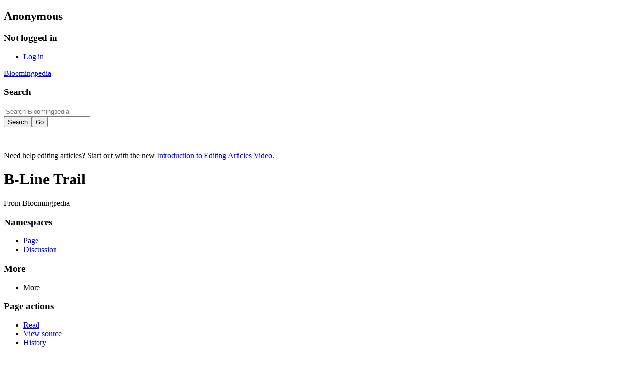

--- FILE ---
content_type: text/html; charset=UTF-8
request_url: https://bloomingpedia.org/wiki/B-Line_Trail
body_size: 6818
content:
<!DOCTYPE html>
<html class="client-nojs" lang="en" dir="ltr">
<head>
<meta charset="UTF-8">
<title>B-Line Trail - Bloomingpedia</title>
<script>document.documentElement.className="client-js";RLCONF={"wgBreakFrames":false,"wgSeparatorTransformTable":["",""],"wgDigitTransformTable":["",""],"wgDefaultDateFormat":"dmy","wgMonthNames":["","January","February","March","April","May","June","July","August","September","October","November","December"],"wgRequestId":"0e1f2f0353a354da595b41cb","wgCanonicalNamespace":"","wgCanonicalSpecialPageName":false,"wgNamespaceNumber":0,"wgPageName":"B-Line_Trail","wgTitle":"B-Line Trail","wgCurRevisionId":34808,"wgRevisionId":34808,"wgArticleId":2965,"wgIsArticle":true,"wgIsRedirect":false,"wgAction":"view","wgUserName":null,"wgUserGroups":["*"],"wgCategories":["Trails","Biking Trails","Downtown"],"wgPageViewLanguage":"en","wgPageContentLanguage":"en","wgPageContentModel":"wikitext","wgRelevantPageName":"B-Line_Trail","wgRelevantArticleId":2965,"wgIsProbablyEditable":false,"wgRelevantPageIsProbablyEditable":false,"wgRestrictionEdit":[],"wgRestrictionMove":[],"wgCiteReferencePreviewsActive":true};
RLSTATE={"site.styles":"ready","user.styles":"ready","user":"ready","user.options":"loading","mediawiki.page.gallery.styles":"ready","skins.timeless":"ready"};RLPAGEMODULES=["mediawiki.page.media","site","mediawiki.page.ready","skins.timeless.js"];</script>
<script>(RLQ=window.RLQ||[]).push(function(){mw.loader.impl(function(){return["user.options@12s5i",function($,jQuery,require,module){mw.user.tokens.set({"patrolToken":"+\\","watchToken":"+\\","csrfToken":"+\\"});
}];});});</script>
<link rel="stylesheet" href="/w/load.php?lang=en&amp;modules=mediawiki.page.gallery.styles%7Cskins.timeless&amp;only=styles&amp;skin=timeless">
<script async="" src="/w/load.php?lang=en&amp;modules=startup&amp;only=scripts&amp;raw=1&amp;skin=timeless"></script>
<link rel="stylesheet" href="/customizations/css/local.css">
<meta name="ResourceLoaderDynamicStyles" content="">
<link rel="stylesheet" href="/w/load.php?lang=en&amp;modules=site.styles&amp;only=styles&amp;skin=timeless">
<meta name="generator" content="MediaWiki 1.44.2">
<meta name="robots" content="max-image-preview:standard">
<meta name="format-detection" content="telephone=no">
<meta name="viewport" content="width=device-width, initial-scale=1.0, user-scalable=yes, minimum-scale=0.25, maximum-scale=5.0">
<link rel="search" type="application/opensearchdescription+xml" href="/w/rest.php/v1/search" title="Bloomingpedia (en)">
<link rel="EditURI" type="application/rsd+xml" href="//www.bloomingpedia.org/w/api.php?action=rsd">
<link rel="alternate" type="application/atom+xml" title="Bloomingpedia Atom feed" href="/w/index.php?title=Special:RecentChanges&amp;feed=atom">
</head>
<body class="mediawiki ltr sitedir-ltr mw-hide-empty-elt ns-0 ns-subject page-B-Line_Trail rootpage-B-Line_Trail skin-timeless action-view skin--responsive"><div id="mw-wrapper"><div id="mw-header-container" class="ts-container"><div id="mw-header" class="ts-inner"><div id="user-tools"><div id="personal"><h2><span>Anonymous</span></h2><div id="personal-inner" class="dropdown"><div role="navigation" class="mw-portlet" id="p-personal" title="User menu" aria-labelledby="p-personal-label"><h3 id="p-personal-label" lang="en" dir="ltr">Not logged in</h3><div class="mw-portlet-body"><ul lang="en" dir="ltr"><li id="pt-login" class="mw-list-item"><a href="/w/index.php?title=Special:UserLogin&amp;returnto=B-Line+Trail" title="You are encouraged to log in; however, it is not mandatory [o]" accesskey="o"><span>Log in</span></a></li></ul></div></div></div></div></div><div id="p-logo-text" class="mw-portlet" role="banner"><a id="p-banner" class="mw-wiki-title" href="/wiki/Bloomingpedia">Bloomingpedia</a></div><div class="mw-portlet" id="p-search"><h3 lang="en" dir="ltr"><label for="searchInput">Search</label></h3><form action="/w/index.php" id="searchform"><div id="simpleSearch"><div id="searchInput-container"><input type="search" name="search" placeholder="Search Bloomingpedia" aria-label="Search Bloomingpedia" autocapitalize="sentences" spellcheck="false" title="Search Bloomingpedia [f]" accesskey="f" id="searchInput"></div><input type="hidden" value="Special:Search" name="title"><input class="searchButton mw-fallbackSearchButton" type="submit" name="fulltext" title="Search the pages for this text" id="mw-searchButton" value="Search"><input class="searchButton" type="submit" name="go" title="Go to a page with this exact name if it exists" id="searchButton" value="Go"></div></form></div></div><div class="visualClear"></div></div><div id="mw-header-hack" class="color-bar"><div class="color-middle-container"><div class="color-middle"></div></div><div class="color-left"></div><div class="color-right"></div></div><div id="mw-header-nav-hack"><div class="color-bar"><div class="color-middle-container"><div class="color-middle"></div></div><div class="color-left"></div><div class="color-right"></div></div></div><div id="menus-cover"></div><div id="mw-content-container" class="ts-container"><div id="mw-content-block" class="ts-inner"><div id="mw-content-wrapper"><div id="mw-content"><div id="content" class="mw-body" role="main"><div id="siteNotice"><div id="localNotice" data-nosnippet=""><div class="sitenotice" lang="en" dir="ltr"><p><br /> 
</p>
<div class="sitenotice">
<p>Need help editing articles? Start out with the new <a href="/wiki/Help:Introduction_to_Editing_Articles_Video" title="Help:Introduction to Editing Articles Video">Introduction to Editing Articles Video</a>.
</p>
</div></div></div></div><div class="mw-indicators">
</div>
<h1 id="firstHeading" class="firstHeading mw-first-heading"><span class="mw-page-title-main">B-Line Trail</span></h1><div id="bodyContentOuter"><div id="siteSub">From Bloomingpedia</div><div id="mw-page-header-links"><div role="navigation" class="mw-portlet tools-inline" id="p-namespaces" aria-labelledby="p-namespaces-label"><h3 id="p-namespaces-label" lang="en" dir="ltr">Namespaces</h3><div class="mw-portlet-body"><ul lang="en" dir="ltr"><li id="ca-nstab-main" class="selected mw-list-item"><a href="/wiki/B-Line_Trail" title="View the content page [c]" accesskey="c"><span>Page</span></a></li><li id="ca-talk" class="new mw-list-item"><a href="/w/index.php?title=Talk:B-Line_Trail&amp;action=edit&amp;redlink=1" rel="discussion" class="new" title="Discussion about the content page (page does not exist) [t]" accesskey="t"><span>Discussion</span></a></li></ul></div></div><div role="navigation" class="mw-portlet tools-inline" id="p-more" aria-labelledby="p-more-label"><h3 id="p-more-label" lang="en" dir="ltr">More</h3><div class="mw-portlet-body"><ul lang="en" dir="ltr"><li id="ca-more" class="dropdown-toggle mw-list-item"><span>More</span></li></ul></div></div><div role="navigation" class="mw-portlet tools-inline" id="p-views" aria-labelledby="p-views-label"><h3 id="p-views-label" lang="en" dir="ltr">Page actions</h3><div class="mw-portlet-body"><ul lang="en" dir="ltr"><li id="ca-view" class="selected mw-list-item"><a href="/wiki/B-Line_Trail"><span>Read</span></a></li><li id="ca-viewsource" class="mw-list-item"><a href="/w/index.php?title=B-Line_Trail&amp;action=edit" title="This page is protected.&#10;You can view its source [e]" accesskey="e"><span>View source</span></a></li><li id="ca-history" class="mw-list-item"><a href="/w/index.php?title=B-Line_Trail&amp;action=history" title="Past revisions of this page [h]" accesskey="h"><span>History</span></a></li></ul></div></div></div><div class="visualClear"></div><div id="bodyContent"><div id="contentSub"><div id="mw-content-subtitle"></div></div><div id="mw-content-text" class="mw-body-content"><div class="mw-content-ltr mw-parser-output" lang="en" dir="ltr"><figure typeof="mw:File/Thumb"><a href="/wiki/File:DSCN5501-b-line-people.JPG" class="mw-file-description"><img src="/w/images/thumb/3/3c/DSCN5501-b-line-people.JPG/300px-DSCN5501-b-line-people.JPG" decoding="async" width="300" height="422" class="mw-file-element" srcset="/w/images/thumb/3/3c/DSCN5501-b-line-people.JPG/450px-DSCN5501-b-line-people.JPG 1.5x, /w/images/thumb/3/3c/DSCN5501-b-line-people.JPG/600px-DSCN5501-b-line-people.JPG 2x" /></a><figcaption>Looking south on the B-Line</figcaption></figure>
<p>The <a class="mw-selflink selflink">B-Line Trail</a> is a downtown rail to trail project to the west of <a href="/wiki/College_Avenue" title="College Avenue">College Avenue</a> extending from the northwest corner of Bloomington down to the southern tip.  It is paved and wide enough for several people to walk or bike side-by-side (12' wide asphalt with 2' wide gravel shoulders on both sides).
</p><p>The trail currently extends a total of 3.1 miles from the east side of Adams Street, through the downtown, through <a href="/wiki/Switchyard_Park" title="Switchyard Park">Switchyard Park</a>, and connects with the <a href="/wiki/Bloomington_Rail_Trail" title="Bloomington Rail Trail">Bloomington Rail Trail</a> on the south side of Bloomington. The first portion opened was ~0.6 of a mile in length, starting at <a href="/wiki/2nd_Street" title="2nd Street">2nd Street</a> just west of <a href="/wiki/Kroger" title="Kroger">Kroger</a>, and going north to <a href="/wiki/Kirkwood_Avenue" title="Kirkwood Avenue">Kirkwood Avenue</a> before curving off to the northwest and hitting <a href="/wiki/Rogers_Street" title="Rogers Street">Rogers Street</a> across from the former <a href="/wiki/Fell_Iron_%26_Metal" title="Fell Iron &amp; Metal">Fell Iron &amp; Metal</a>.
</p>
<figure class="mw-halign-left" typeof="mw:File/Thumb"><a href="/wiki/File:BLineTrailMarker.JPG" class="mw-file-description"><img src="/w/images/thumb/3/3f/BLineTrailMarker.JPG/150px-BLineTrailMarker.JPG" decoding="async" width="150" height="187" class="mw-file-element" srcset="/w/images/thumb/3/3f/BLineTrailMarker.JPG/225px-BLineTrailMarker.JPG 1.5x, /w/images/thumb/3/3f/BLineTrailMarker.JPG/300px-BLineTrailMarker.JPG 2x" /></a><figcaption>Trail marker</figcaption></figure>
<p><br />
There are small plaza areas south of City Hall, next to Showers Common; west of the WonderLab Museum; behind the Convention Center, just across the pedestrian bridge over Third Street; near Seminary Square south of Second Street and at Adams Street. Generous financial support from IU Health Bloomington helped provide two fitness stations along the trail just south of First Street. Some restaurants, such as <a href="/wiki/Le_Petit_Cafe" title="Le Petit Cafe">Le Petit Cafe</a> provide walk-up service from the trail.
</p><p>The trail follows along the old <a href="/wiki/Monon_Railroad" title="Monon Railroad">CSX Railroad</a> that ran through central <a href="/wiki/Bloomington" title="Bloomington">Bloomington</a>.  It started development in May <a href="/wiki/2008" title="2008">2008</a> and was officially opened in <a href="/wiki/2009" title="2009">2009</a>.  The project was started by <a href="/wiki/Mark_Kruzan" title="Mark Kruzan">Mark Kruzan</a> as a part of a way to revitalize <a href="/wiki/Downtown" title="Downtown">downtown</a> Bloomington.
</p><p>The Federal Highway Administration provided $5 million for the project through the Indiana Department of Transportation.  The Indianapolis civil engineering firm <a href="/w/index.php?title=Butler_Fairman_%26_Seufert&amp;action=edit&amp;redlink=1" class="new" title="Butler Fairman &amp; Seufert (page does not exist)">Butler Fairman &amp; Seufert</a> worked on the project and also worked on the <a href="/wiki/Clear_Creek_Trail" title="Clear Creek Trail">Clear Creek Trail</a>.  <a href="/w/index.php?title=Cornerstone_Planning_%26_Design&amp;action=edit&amp;redlink=1" class="new" title="Cornerstone Planning &amp; Design (page does not exist)">Cornerstone Planning &amp; Design</a> were also involved with the project.
</p><p><br />
</p>
<div class="mw-heading mw-heading2"><h2 id="Gallery">Gallery</h2></div>
<ul class="gallery mw-gallery-traditional">
		<li class="gallerybox" style="width: 155px">
			<div class="thumb" style="width: 150px; height: 150px;"><span typeof="mw:File"><a href="/wiki/File:DSCN5527-painted-powerbox.jpg" class="mw-file-description"><img src="/w/images/thumb/a/a4/DSCN5527-painted-powerbox.jpg/120px-DSCN5527-painted-powerbox.jpg" decoding="async" width="120" height="90" class="mw-file-element" srcset="/w/images/thumb/a/a4/DSCN5527-painted-powerbox.jpg/180px-DSCN5527-painted-powerbox.jpg 1.5x, /w/images/thumb/a/a4/DSCN5527-painted-powerbox.jpg/240px-DSCN5527-painted-powerbox.jpg 2x" /></a></span></div>
			<div class="gallerytext"></div>
		</li>
		<li class="gallerybox" style="width: 155px">
			<div class="thumb" style="width: 150px; height: 150px;"><span typeof="mw:File"><a href="/wiki/File:DSCN5535-b-line-bike-mount.jpg" class="mw-file-description"><img src="/w/images/thumb/8/89/DSCN5535-b-line-bike-mount.jpg/99px-DSCN5535-b-line-bike-mount.jpg" decoding="async" width="99" height="120" class="mw-file-element" srcset="/w/images/thumb/8/89/DSCN5535-b-line-bike-mount.jpg/148px-DSCN5535-b-line-bike-mount.jpg 1.5x, /w/images/thumb/8/89/DSCN5535-b-line-bike-mount.jpg/198px-DSCN5535-b-line-bike-mount.jpg 2x" /></a></span></div>
			<div class="gallerytext"></div>
		</li>
		<li class="gallerybox" style="width: 155px">
			<div class="thumb" style="width: 150px; height: 150px;"><span typeof="mw:File"><a href="/wiki/File:DSCN5536-kirkwood-crossing.jpg" class="mw-file-description"><img src="/w/images/thumb/d/d4/DSCN5536-kirkwood-crossing.jpg/120px-DSCN5536-kirkwood-crossing.jpg" decoding="async" width="120" height="101" class="mw-file-element" srcset="/w/images/thumb/d/d4/DSCN5536-kirkwood-crossing.jpg/180px-DSCN5536-kirkwood-crossing.jpg 1.5x, /w/images/thumb/d/d4/DSCN5536-kirkwood-crossing.jpg/240px-DSCN5536-kirkwood-crossing.jpg 2x" /></a></span></div>
			<div class="gallerytext"></div>
		</li>
		<li class="gallerybox" style="width: 155px">
			<div class="thumb" style="width: 150px; height: 150px;"><span typeof="mw:File"><a href="/wiki/File:DSCN5539-animal-metal-sculptures.jpg" class="mw-file-description"><img src="/w/images/thumb/0/0e/DSCN5539-animal-metal-sculptures.jpg/120px-DSCN5539-animal-metal-sculptures.jpg" decoding="async" width="120" height="80" class="mw-file-element" srcset="/w/images/thumb/0/0e/DSCN5539-animal-metal-sculptures.jpg/180px-DSCN5539-animal-metal-sculptures.jpg 1.5x, /w/images/thumb/0/0e/DSCN5539-animal-metal-sculptures.jpg/240px-DSCN5539-animal-metal-sculptures.jpg 2x" /></a></span></div>
			<div class="gallerytext"></div>
		</li>
		<li class="gallerybox" style="width: 155px">
			<div class="thumb" style="width: 150px; height: 150px;"><span typeof="mw:File"><a href="/wiki/File:DSCN5556-skateboarders.jpg" class="mw-file-description"><img src="/w/images/thumb/f/f6/DSCN5556-skateboarders.jpg/90px-DSCN5556-skateboarders.jpg" decoding="async" width="90" height="120" class="mw-file-element" srcset="/w/images/thumb/f/f6/DSCN5556-skateboarders.jpg/135px-DSCN5556-skateboarders.jpg 1.5x, /w/images/thumb/f/f6/DSCN5556-skateboarders.jpg/180px-DSCN5556-skateboarders.jpg 2x" /></a></span></div>
			<div class="gallerytext"></div>
		</li>
		<li class="gallerybox" style="width: 155px">
			<div class="thumb" style="width: 150px; height: 150px;"><span typeof="mw:File"><a href="/wiki/File:DSCN5575-dog.jpg" class="mw-file-description"><img src="/w/images/thumb/a/ac/DSCN5575-dog.jpg/87px-DSCN5575-dog.jpg" decoding="async" width="87" height="120" class="mw-file-element" srcset="/w/images/thumb/a/ac/DSCN5575-dog.jpg/130px-DSCN5575-dog.jpg 1.5x, /w/images/thumb/a/ac/DSCN5575-dog.jpg/174px-DSCN5575-dog.jpg 2x" /></a></span></div>
			<div class="gallerytext"></div>
		</li>
		<li class="gallerybox" style="width: 155px">
			<div class="thumb" style="width: 150px; height: 150px;"><span typeof="mw:File"><a href="/wiki/File:DSCN5581-flowers.jpg" class="mw-file-description"><img src="/w/images/thumb/3/3d/DSCN5581-flowers.jpg/120px-DSCN5581-flowers.jpg" decoding="async" width="120" height="85" class="mw-file-element" srcset="/w/images/thumb/3/3d/DSCN5581-flowers.jpg/180px-DSCN5581-flowers.jpg 1.5x, /w/images/thumb/3/3d/DSCN5581-flowers.jpg/240px-DSCN5581-flowers.jpg 2x" /></a></span></div>
			<div class="gallerytext"></div>
		</li>
		<li class="gallerybox" style="width: 155px">
			<div class="thumb" style="width: 150px; height: 150px;"><span typeof="mw:File"><a href="/wiki/File:DSCN5510-lone-flower.JPG" class="mw-file-description"><img src="/w/images/thumb/b/ba/DSCN5510-lone-flower.JPG/90px-DSCN5510-lone-flower.JPG" decoding="async" width="90" height="120" class="mw-file-element" srcset="/w/images/thumb/b/ba/DSCN5510-lone-flower.JPG/135px-DSCN5510-lone-flower.JPG 1.5x, /w/images/thumb/b/ba/DSCN5510-lone-flower.JPG/180px-DSCN5510-lone-flower.JPG 2x" /></a></span></div>
			<div class="gallerytext"></div>
		</li>
		<li class="gallerybox" style="width: 155px">
			<div class="thumb" style="width: 150px; height: 150px;"><span typeof="mw:File"><a href="/wiki/File:DSCN5515-flowers-and-bee.JPG" class="mw-file-description"><img src="/w/images/thumb/4/41/DSCN5515-flowers-and-bee.JPG/116px-DSCN5515-flowers-and-bee.JPG" decoding="async" width="116" height="120" class="mw-file-element" srcset="/w/images/thumb/4/41/DSCN5515-flowers-and-bee.JPG/174px-DSCN5515-flowers-and-bee.JPG 1.5x, /w/images/thumb/4/41/DSCN5515-flowers-and-bee.JPG/232px-DSCN5515-flowers-and-bee.JPG 2x" /></a></span></div>
			<div class="gallerytext"></div>
		</li>
		<li class="gallerybox" style="width: 155px">
			<div class="thumb" style="width: 150px; height: 150px;"><span typeof="mw:File"><a href="/wiki/File:B-Line-Trail.JPG" class="mw-file-description" title="pre-construction in 2006"><img alt="pre-construction in 2006" src="/w/images/thumb/5/56/B-Line-Trail.JPG/80px-B-Line-Trail.JPG" decoding="async" width="80" height="120" class="mw-file-element" srcset="/w/images/thumb/5/56/B-Line-Trail.JPG/119px-B-Line-Trail.JPG 1.5x, /w/images/thumb/5/56/B-Line-Trail.JPG/159px-B-Line-Trail.JPG 2x" /></a></span></div>
			<div class="gallerytext">pre-construction in 2006</div>
		</li>
</ul>
<div class="mw-heading mw-heading2"><h2 id="External_Links">External Links</h2></div>
<ul><li><a rel="nofollow" class="external text" href="http://bloomington.in.gov/b-line">B-Line Trail</a> official city information</li></ul>
<!-- 
NewPP limit report
Cached time: 20260123235441
Cache expiry: 86400
Reduced expiry: false
Complications: []
CPU time usage: 0.022 seconds
Real time usage: 0.024 seconds
Preprocessor visited node count: 32/1000000
Post‐expand include size: 0/2097152 bytes
Template argument size: 0/2097152 bytes
Highest expansion depth: 2/100
Expensive parser function count: 0/100
Unstrip recursion depth: 0/20
Unstrip post‐expand size: 6129/5000000 bytes
-->
<!--
Transclusion expansion time report (%,ms,calls,template)
100.00%    0.000      1 -total
-->

<!-- Saved in parser cache with key blgpedia_wikidb:pcache:2965:|%23|:idhash:canonical and timestamp 20260123235441 and revision id 34808. Rendering was triggered because: page-view
 -->
</div></div><div class="printfooter">
Retrieved from "<a dir="ltr" href="http://www.bloomingpedia.org/w/index.php?title=B-Line_Trail&amp;oldid=34808">http://www.bloomingpedia.org/w/index.php?title=B-Line_Trail&amp;oldid=34808</a>"</div>
<div class="visualClear"></div></div></div></div></div><div id="content-bottom-stuff"><div id="catlinks" class="catlinks" data-mw="interface"><div id="mw-normal-catlinks" class="mw-normal-catlinks"><a href="/wiki/Special:Categories" title="Special:Categories">Categories</a>: <ul><li><a href="/wiki/Category:Trails" title="Category:Trails">Trails</a></li><li><a href="/wiki/Category:Biking_Trails" title="Category:Biking Trails">Biking Trails</a></li><li><a href="/wiki/Category:Downtown" title="Category:Downtown">Downtown</a></li></ul></div></div></div></div><div id="mw-site-navigation"><div id="p-logo" class="mw-portlet" role="banner"><a class="mw-wiki-logo timeless-logo" href="/wiki/Bloomingpedia" title="Visit the main page"><img src="/images/bloomingpedia-20-logo-01.png"></a></div><div id="site-navigation" class="sidebar-chunk"><h2><span>Navigation</span></h2><div class="sidebar-inner"><div role="navigation" class="mw-portlet" id="p-navigation" aria-labelledby="p-navigation-label"><h3 id="p-navigation-label" lang="en" dir="ltr">Navigation</h3><div class="mw-portlet-body"><ul lang="en" dir="ltr"><li id="n-mainpage" class="mw-list-item"><a href="/wiki/Bloomingpedia" title="Visit the main page [z]" accesskey="z"><span>Bloomingpedia</span></a></li><li id="n-portal" class="mw-list-item"><a href="/wiki/Bloomingpedia:Community_portal" title="About the project, what you can do, where to find things"><span>Community portal</span></a></li><li id="n-currentevents" class="mw-list-item"><a href="/wiki/Current_events" title="Find background information on current events"><span>Current events</span></a></li><li id="n-recentchanges" class="mw-list-item"><a href="/wiki/Special:RecentChanges" title="A list of recent changes in the wiki [r]" accesskey="r"><span>Recent changes</span></a></li><li id="n-randompage" class="mw-list-item"><a href="/wiki/Special:Random" title="Load a random page [x]" accesskey="x"><span>Random page</span></a></li><li id="n-help" class="mw-list-item"><a href="https://www.mediawiki.org/wiki/Special:MyLanguage/Help:Contents" title="The place to find out"><span>Help</span></a></li><li id="n-specialpages" class="mw-list-item"><a href="/wiki/Special:SpecialPages"><span>Special pages</span></a></li></ul></div></div></div></div><div id="site-tools" class="sidebar-chunk"><h2><span>Wiki tools</span></h2><div class="sidebar-inner"><div role="navigation" class="mw-portlet emptyPortlet" id="p-tb" aria-labelledby="p-tb-label"><h3 id="p-tb-label" lang="en" dir="ltr">Wiki tools</h3><div class="mw-portlet-body"><ul lang="en" dir="ltr"></ul></div></div></div></div></div><div id="mw-related-navigation"><div id="page-tools" class="sidebar-chunk"><h2><span>Page tools</span></h2><div class="sidebar-inner"><div role="navigation" class="mw-portlet emptyPortlet" id="p-cactions" title="More options" aria-labelledby="p-cactions-label"><h3 id="p-cactions-label" lang="en" dir="ltr">Page tools</h3><div class="mw-portlet-body"><ul lang="en" dir="ltr"></ul></div></div><div role="navigation" class="mw-portlet emptyPortlet" id="p-userpagetools" aria-labelledby="p-userpagetools-label"><h3 id="p-userpagetools-label" lang="en" dir="ltr">User page tools</h3><div class="mw-portlet-body"><ul lang="en" dir="ltr"></ul></div></div><div role="navigation" class="mw-portlet" id="p-pagemisc" aria-labelledby="p-pagemisc-label"><h3 id="p-pagemisc-label" lang="en" dir="ltr">More</h3><div class="mw-portlet-body"><ul lang="en" dir="ltr"><li id="t-whatlinkshere" class="mw-list-item"><a href="/wiki/Special:WhatLinksHere/B-Line_Trail" title="A list of all wiki pages that link here [j]" accesskey="j"><span>What links here</span></a></li><li id="t-recentchangeslinked" class="mw-list-item"><a href="/wiki/Special:RecentChangesLinked/B-Line_Trail" rel="nofollow" title="Recent changes in pages linked from this page [k]" accesskey="k"><span>Related changes</span></a></li><li id="t-print" class="mw-list-item"><a href="javascript:print();" rel="alternate" title="Printable version of this page [p]" accesskey="p"><span>Printable version</span></a></li><li id="t-permalink" class="mw-list-item"><a href="/w/index.php?title=B-Line_Trail&amp;oldid=34808" title="Permanent link to this revision of this page"><span>Permanent link</span></a></li><li id="t-info" class="mw-list-item"><a href="/w/index.php?title=B-Line_Trail&amp;action=info" title="More information about this page"><span>Page information</span></a></li><li id="t-pagelog" class="mw-list-item"><a href="/w/index.php?title=Special:Log&amp;page=B-Line+Trail"><span>Page logs</span></a></li></ul></div></div></div></div><div id="catlinks-sidebar" class="sidebar-chunk"><h2><span>Categories</span></h2><div class="sidebar-inner"><div id="sidebar-normal-catlinks" class="mw-normal-catlinks"><div role="navigation" class="mw-portlet" id="p-normal-catlinks" aria-labelledby="p-normal-catlinks-label"><h3 id="p-normal-catlinks-label" lang="en" dir="ltr">Categories</h3><div class="mw-portlet-body"><ul><li><a href="/wiki/Category:Trails" title="Category:Trails">Trails</a></li><li><a href="/wiki/Category:Biking_Trails" title="Category:Biking Trails">Biking Trails</a></li><li><a href="/wiki/Category:Downtown" title="Category:Downtown">Downtown</a></li></ul></div></div></div></div></div></div><div class="visualClear"></div></div></div><div id="mw-footer-container" class="mw-footer-container ts-container"><div id="mw-footer" class="mw-footer ts-inner" role="contentinfo" lang="en" dir="ltr"><ul id="footer-icons"><li id="footer-poweredbyico" class="footer-icons"><a href="https://www.mediawiki.org/" class="cdx-button cdx-button--fake-button cdx-button--size-large cdx-button--fake-button--enabled"><picture><source media="(min-width: 500px)" srcset="/w/resources/assets/poweredby_mediawiki.svg" width="88" height="31"><img src="/w/resources/assets/mediawiki_compact.svg" alt="Powered by MediaWiki" lang="en" width="25" height="25" loading="lazy"></picture></a></li></ul><div id="footer-list"><ul id="footer-info"><li id="footer-info-lastmod"> This page was last edited on 23 November 2025, at 22:47.</li></ul><ul id="footer-places"><li id="footer-places-privacy"><a href="/wiki/Bloomingpedia:Privacy_policy">Privacy policy</a></li><li id="footer-places-about"><a href="/wiki/Bloomingpedia:About">About Bloomingpedia</a></li><li id="footer-places-disclaimers"><a href="/wiki/Bloomingpedia:General_disclaimer">Disclaimers</a></li></ul></div><div class="visualClear"></div></div></div></div><script>(RLQ=window.RLQ||[]).push(function(){mw.config.set({"wgBackendResponseTime":4849,"wgPageParseReport":{"limitreport":{"cputime":"0.022","walltime":"0.024","ppvisitednodes":{"value":32,"limit":1000000},"postexpandincludesize":{"value":0,"limit":2097152},"templateargumentsize":{"value":0,"limit":2097152},"expansiondepth":{"value":2,"limit":100},"expensivefunctioncount":{"value":0,"limit":100},"unstrip-depth":{"value":0,"limit":20},"unstrip-size":{"value":6129,"limit":5000000},"timingprofile":["100.00%    0.000      1 -total"]},"cachereport":{"timestamp":"20260123235441","ttl":86400,"transientcontent":false}}});});</script>
</body>
</html>